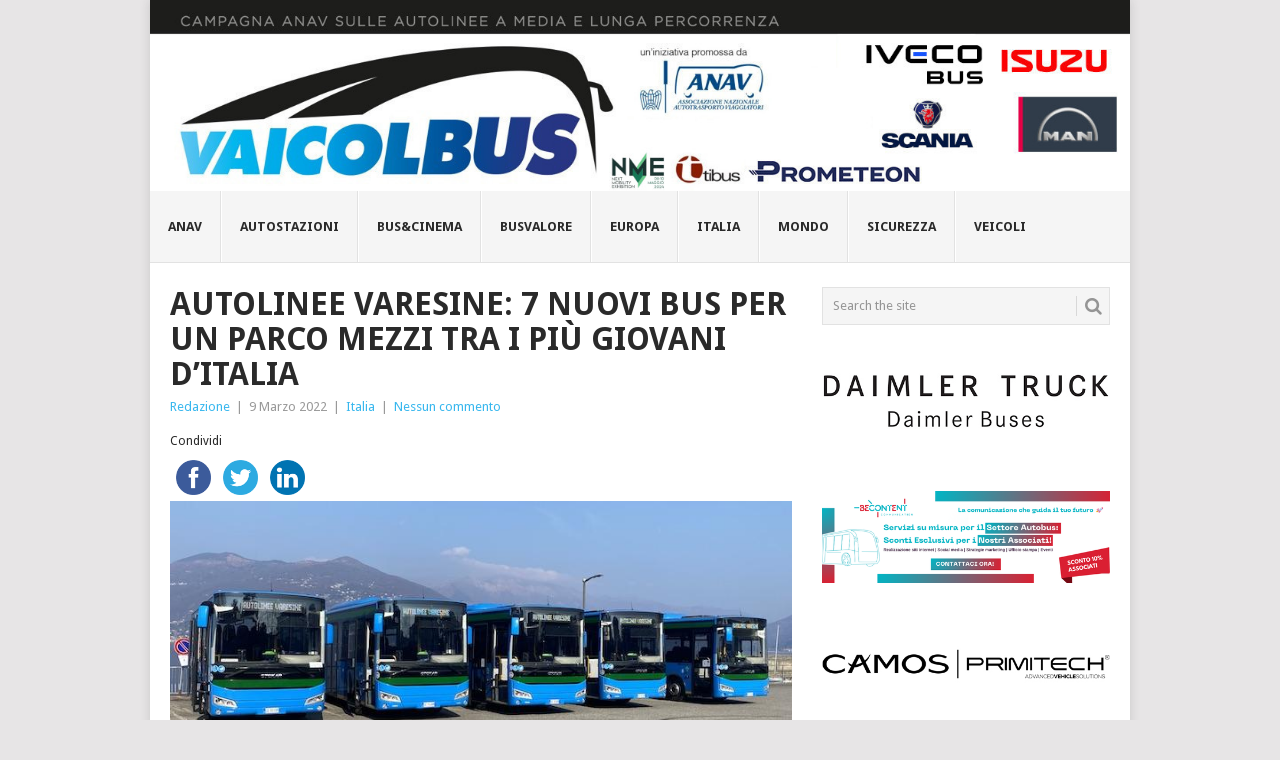

--- FILE ---
content_type: text/html; charset=UTF-8
request_url: https://vaicolbus.it/2022/03/09/autolinee-varesine-7-nuovi-bus-per-un-parco-mezzi-tra-i-piu-giovani-ditalia/
body_size: 18374
content:
<!DOCTYPE html>
<html lang="it-IT" prefix="og: http://ogp.me/ns# fb: http://ogp.me/ns/fb#">
<head>
<!-- Global site tag (gtag.js) - Google Analytics -->
<script async src="https://www.googletagmanager.com/gtag/js?id=UA-21531115-5"></script>
<script>
  window.dataLayer = window.dataLayer || [];
  function gtag(){dataLayer.push(arguments);}
  gtag('js', new Date());

  gtag('config', 'UA-21531115-5');
</script>

<meta charset="UTF-8">
<meta name="viewport" content="width=device-width, initial-scale=1">
<link rel="profile" href="http://gmpg.org/xfn/11">
<link rel="pingback" href="https://vaicolbus.it/xmlrpc.php">
<title>Autolinee Varesine: 7 nuovi bus per un parco mezzi tra i più giovani d’Italia &#8211; VaiColBus.it</title>
<meta name='robots' content='max-image-preview:large' />
	<style>img:is([sizes="auto" i], [sizes^="auto," i]) { contain-intrinsic-size: 3000px 1500px }</style>
	<link rel='dns-prefetch' href='//stats.wp.com' />
<link rel='dns-prefetch' href='//fonts.googleapis.com' />
<link rel="alternate" type="application/rss+xml" title="VaiColBus.it &raquo; Feed" href="https://vaicolbus.it/feed/" />
<link rel="alternate" type="application/rss+xml" title="VaiColBus.it &raquo; Feed dei commenti" href="https://vaicolbus.it/comments/feed/" />
<script type="text/javascript">
/* <![CDATA[ */
window._wpemojiSettings = {"baseUrl":"https:\/\/s.w.org\/images\/core\/emoji\/16.0.1\/72x72\/","ext":".png","svgUrl":"https:\/\/s.w.org\/images\/core\/emoji\/16.0.1\/svg\/","svgExt":".svg","source":{"concatemoji":"https:\/\/vaicolbus.it\/wp-includes\/js\/wp-emoji-release.min.js?ver=6.8.3"}};
/*! This file is auto-generated */
!function(s,n){var o,i,e;function c(e){try{var t={supportTests:e,timestamp:(new Date).valueOf()};sessionStorage.setItem(o,JSON.stringify(t))}catch(e){}}function p(e,t,n){e.clearRect(0,0,e.canvas.width,e.canvas.height),e.fillText(t,0,0);var t=new Uint32Array(e.getImageData(0,0,e.canvas.width,e.canvas.height).data),a=(e.clearRect(0,0,e.canvas.width,e.canvas.height),e.fillText(n,0,0),new Uint32Array(e.getImageData(0,0,e.canvas.width,e.canvas.height).data));return t.every(function(e,t){return e===a[t]})}function u(e,t){e.clearRect(0,0,e.canvas.width,e.canvas.height),e.fillText(t,0,0);for(var n=e.getImageData(16,16,1,1),a=0;a<n.data.length;a++)if(0!==n.data[a])return!1;return!0}function f(e,t,n,a){switch(t){case"flag":return n(e,"\ud83c\udff3\ufe0f\u200d\u26a7\ufe0f","\ud83c\udff3\ufe0f\u200b\u26a7\ufe0f")?!1:!n(e,"\ud83c\udde8\ud83c\uddf6","\ud83c\udde8\u200b\ud83c\uddf6")&&!n(e,"\ud83c\udff4\udb40\udc67\udb40\udc62\udb40\udc65\udb40\udc6e\udb40\udc67\udb40\udc7f","\ud83c\udff4\u200b\udb40\udc67\u200b\udb40\udc62\u200b\udb40\udc65\u200b\udb40\udc6e\u200b\udb40\udc67\u200b\udb40\udc7f");case"emoji":return!a(e,"\ud83e\udedf")}return!1}function g(e,t,n,a){var r="undefined"!=typeof WorkerGlobalScope&&self instanceof WorkerGlobalScope?new OffscreenCanvas(300,150):s.createElement("canvas"),o=r.getContext("2d",{willReadFrequently:!0}),i=(o.textBaseline="top",o.font="600 32px Arial",{});return e.forEach(function(e){i[e]=t(o,e,n,a)}),i}function t(e){var t=s.createElement("script");t.src=e,t.defer=!0,s.head.appendChild(t)}"undefined"!=typeof Promise&&(o="wpEmojiSettingsSupports",i=["flag","emoji"],n.supports={everything:!0,everythingExceptFlag:!0},e=new Promise(function(e){s.addEventListener("DOMContentLoaded",e,{once:!0})}),new Promise(function(t){var n=function(){try{var e=JSON.parse(sessionStorage.getItem(o));if("object"==typeof e&&"number"==typeof e.timestamp&&(new Date).valueOf()<e.timestamp+604800&&"object"==typeof e.supportTests)return e.supportTests}catch(e){}return null}();if(!n){if("undefined"!=typeof Worker&&"undefined"!=typeof OffscreenCanvas&&"undefined"!=typeof URL&&URL.createObjectURL&&"undefined"!=typeof Blob)try{var e="postMessage("+g.toString()+"("+[JSON.stringify(i),f.toString(),p.toString(),u.toString()].join(",")+"));",a=new Blob([e],{type:"text/javascript"}),r=new Worker(URL.createObjectURL(a),{name:"wpTestEmojiSupports"});return void(r.onmessage=function(e){c(n=e.data),r.terminate(),t(n)})}catch(e){}c(n=g(i,f,p,u))}t(n)}).then(function(e){for(var t in e)n.supports[t]=e[t],n.supports.everything=n.supports.everything&&n.supports[t],"flag"!==t&&(n.supports.everythingExceptFlag=n.supports.everythingExceptFlag&&n.supports[t]);n.supports.everythingExceptFlag=n.supports.everythingExceptFlag&&!n.supports.flag,n.DOMReady=!1,n.readyCallback=function(){n.DOMReady=!0}}).then(function(){return e}).then(function(){var e;n.supports.everything||(n.readyCallback(),(e=n.source||{}).concatemoji?t(e.concatemoji):e.wpemoji&&e.twemoji&&(t(e.twemoji),t(e.wpemoji)))}))}((window,document),window._wpemojiSettings);
/* ]]> */
</script>
<style id='wp-emoji-styles-inline-css' type='text/css'>

	img.wp-smiley, img.emoji {
		display: inline !important;
		border: none !important;
		box-shadow: none !important;
		height: 1em !important;
		width: 1em !important;
		margin: 0 0.07em !important;
		vertical-align: -0.1em !important;
		background: none !important;
		padding: 0 !important;
	}
</style>
<link rel='stylesheet' id='wp-block-library-css' href='https://vaicolbus.it/wp-includes/css/dist/block-library/style.min.css?ver=6.8.3' type='text/css' media='all' />
<style id='wp-block-library-inline-css' type='text/css'>
.has-text-align-justify{text-align:justify;}
</style>
<style id='wp-block-library-theme-inline-css' type='text/css'>
.wp-block-audio :where(figcaption){color:#555;font-size:13px;text-align:center}.is-dark-theme .wp-block-audio :where(figcaption){color:#ffffffa6}.wp-block-audio{margin:0 0 1em}.wp-block-code{border:1px solid #ccc;border-radius:4px;font-family:Menlo,Consolas,monaco,monospace;padding:.8em 1em}.wp-block-embed :where(figcaption){color:#555;font-size:13px;text-align:center}.is-dark-theme .wp-block-embed :where(figcaption){color:#ffffffa6}.wp-block-embed{margin:0 0 1em}.blocks-gallery-caption{color:#555;font-size:13px;text-align:center}.is-dark-theme .blocks-gallery-caption{color:#ffffffa6}:root :where(.wp-block-image figcaption){color:#555;font-size:13px;text-align:center}.is-dark-theme :root :where(.wp-block-image figcaption){color:#ffffffa6}.wp-block-image{margin:0 0 1em}.wp-block-pullquote{border-bottom:4px solid;border-top:4px solid;color:currentColor;margin-bottom:1.75em}.wp-block-pullquote cite,.wp-block-pullquote footer,.wp-block-pullquote__citation{color:currentColor;font-size:.8125em;font-style:normal;text-transform:uppercase}.wp-block-quote{border-left:.25em solid;margin:0 0 1.75em;padding-left:1em}.wp-block-quote cite,.wp-block-quote footer{color:currentColor;font-size:.8125em;font-style:normal;position:relative}.wp-block-quote:where(.has-text-align-right){border-left:none;border-right:.25em solid;padding-left:0;padding-right:1em}.wp-block-quote:where(.has-text-align-center){border:none;padding-left:0}.wp-block-quote.is-large,.wp-block-quote.is-style-large,.wp-block-quote:where(.is-style-plain){border:none}.wp-block-search .wp-block-search__label{font-weight:700}.wp-block-search__button{border:1px solid #ccc;padding:.375em .625em}:where(.wp-block-group.has-background){padding:1.25em 2.375em}.wp-block-separator.has-css-opacity{opacity:.4}.wp-block-separator{border:none;border-bottom:2px solid;margin-left:auto;margin-right:auto}.wp-block-separator.has-alpha-channel-opacity{opacity:1}.wp-block-separator:not(.is-style-wide):not(.is-style-dots){width:100px}.wp-block-separator.has-background:not(.is-style-dots){border-bottom:none;height:1px}.wp-block-separator.has-background:not(.is-style-wide):not(.is-style-dots){height:2px}.wp-block-table{margin:0 0 1em}.wp-block-table td,.wp-block-table th{word-break:normal}.wp-block-table :where(figcaption){color:#555;font-size:13px;text-align:center}.is-dark-theme .wp-block-table :where(figcaption){color:#ffffffa6}.wp-block-video :where(figcaption){color:#555;font-size:13px;text-align:center}.is-dark-theme .wp-block-video :where(figcaption){color:#ffffffa6}.wp-block-video{margin:0 0 1em}:root :where(.wp-block-template-part.has-background){margin-bottom:0;margin-top:0;padding:1.25em 2.375em}
</style>
<style id='classic-theme-styles-inline-css' type='text/css'>
/*! This file is auto-generated */
.wp-block-button__link{color:#fff;background-color:#32373c;border-radius:9999px;box-shadow:none;text-decoration:none;padding:calc(.667em + 2px) calc(1.333em + 2px);font-size:1.125em}.wp-block-file__button{background:#32373c;color:#fff;text-decoration:none}
</style>
<link rel='stylesheet' id='jetpack-videopress-video-block-view-css' href='https://vaicolbus.it/wp-content/plugins/jetpack/jetpack_vendor/automattic/jetpack-videopress/build/block-editor/blocks/video/view.css?minify=false&#038;ver=317afd605f368082816f' type='text/css' media='all' />
<link rel='stylesheet' id='mediaelement-css' href='https://vaicolbus.it/wp-includes/js/mediaelement/mediaelementplayer-legacy.min.css?ver=4.2.17' type='text/css' media='all' />
<link rel='stylesheet' id='wp-mediaelement-css' href='https://vaicolbus.it/wp-includes/js/mediaelement/wp-mediaelement.min.css?ver=6.8.3' type='text/css' media='all' />
<style id='global-styles-inline-css' type='text/css'>
:root{--wp--preset--aspect-ratio--square: 1;--wp--preset--aspect-ratio--4-3: 4/3;--wp--preset--aspect-ratio--3-4: 3/4;--wp--preset--aspect-ratio--3-2: 3/2;--wp--preset--aspect-ratio--2-3: 2/3;--wp--preset--aspect-ratio--16-9: 16/9;--wp--preset--aspect-ratio--9-16: 9/16;--wp--preset--color--black: #000000;--wp--preset--color--cyan-bluish-gray: #abb8c3;--wp--preset--color--white: #ffffff;--wp--preset--color--pale-pink: #f78da7;--wp--preset--color--vivid-red: #cf2e2e;--wp--preset--color--luminous-vivid-orange: #ff6900;--wp--preset--color--luminous-vivid-amber: #fcb900;--wp--preset--color--light-green-cyan: #7bdcb5;--wp--preset--color--vivid-green-cyan: #00d084;--wp--preset--color--pale-cyan-blue: #8ed1fc;--wp--preset--color--vivid-cyan-blue: #0693e3;--wp--preset--color--vivid-purple: #9b51e0;--wp--preset--gradient--vivid-cyan-blue-to-vivid-purple: linear-gradient(135deg,rgba(6,147,227,1) 0%,rgb(155,81,224) 100%);--wp--preset--gradient--light-green-cyan-to-vivid-green-cyan: linear-gradient(135deg,rgb(122,220,180) 0%,rgb(0,208,130) 100%);--wp--preset--gradient--luminous-vivid-amber-to-luminous-vivid-orange: linear-gradient(135deg,rgba(252,185,0,1) 0%,rgba(255,105,0,1) 100%);--wp--preset--gradient--luminous-vivid-orange-to-vivid-red: linear-gradient(135deg,rgba(255,105,0,1) 0%,rgb(207,46,46) 100%);--wp--preset--gradient--very-light-gray-to-cyan-bluish-gray: linear-gradient(135deg,rgb(238,238,238) 0%,rgb(169,184,195) 100%);--wp--preset--gradient--cool-to-warm-spectrum: linear-gradient(135deg,rgb(74,234,220) 0%,rgb(151,120,209) 20%,rgb(207,42,186) 40%,rgb(238,44,130) 60%,rgb(251,105,98) 80%,rgb(254,248,76) 100%);--wp--preset--gradient--blush-light-purple: linear-gradient(135deg,rgb(255,206,236) 0%,rgb(152,150,240) 100%);--wp--preset--gradient--blush-bordeaux: linear-gradient(135deg,rgb(254,205,165) 0%,rgb(254,45,45) 50%,rgb(107,0,62) 100%);--wp--preset--gradient--luminous-dusk: linear-gradient(135deg,rgb(255,203,112) 0%,rgb(199,81,192) 50%,rgb(65,88,208) 100%);--wp--preset--gradient--pale-ocean: linear-gradient(135deg,rgb(255,245,203) 0%,rgb(182,227,212) 50%,rgb(51,167,181) 100%);--wp--preset--gradient--electric-grass: linear-gradient(135deg,rgb(202,248,128) 0%,rgb(113,206,126) 100%);--wp--preset--gradient--midnight: linear-gradient(135deg,rgb(2,3,129) 0%,rgb(40,116,252) 100%);--wp--preset--font-size--small: 13px;--wp--preset--font-size--medium: 20px;--wp--preset--font-size--large: 36px;--wp--preset--font-size--x-large: 42px;--wp--preset--spacing--20: 0.44rem;--wp--preset--spacing--30: 0.67rem;--wp--preset--spacing--40: 1rem;--wp--preset--spacing--50: 1.5rem;--wp--preset--spacing--60: 2.25rem;--wp--preset--spacing--70: 3.38rem;--wp--preset--spacing--80: 5.06rem;--wp--preset--shadow--natural: 6px 6px 9px rgba(0, 0, 0, 0.2);--wp--preset--shadow--deep: 12px 12px 50px rgba(0, 0, 0, 0.4);--wp--preset--shadow--sharp: 6px 6px 0px rgba(0, 0, 0, 0.2);--wp--preset--shadow--outlined: 6px 6px 0px -3px rgba(255, 255, 255, 1), 6px 6px rgba(0, 0, 0, 1);--wp--preset--shadow--crisp: 6px 6px 0px rgba(0, 0, 0, 1);}:where(.is-layout-flex){gap: 0.5em;}:where(.is-layout-grid){gap: 0.5em;}body .is-layout-flex{display: flex;}.is-layout-flex{flex-wrap: wrap;align-items: center;}.is-layout-flex > :is(*, div){margin: 0;}body .is-layout-grid{display: grid;}.is-layout-grid > :is(*, div){margin: 0;}:where(.wp-block-columns.is-layout-flex){gap: 2em;}:where(.wp-block-columns.is-layout-grid){gap: 2em;}:where(.wp-block-post-template.is-layout-flex){gap: 1.25em;}:where(.wp-block-post-template.is-layout-grid){gap: 1.25em;}.has-black-color{color: var(--wp--preset--color--black) !important;}.has-cyan-bluish-gray-color{color: var(--wp--preset--color--cyan-bluish-gray) !important;}.has-white-color{color: var(--wp--preset--color--white) !important;}.has-pale-pink-color{color: var(--wp--preset--color--pale-pink) !important;}.has-vivid-red-color{color: var(--wp--preset--color--vivid-red) !important;}.has-luminous-vivid-orange-color{color: var(--wp--preset--color--luminous-vivid-orange) !important;}.has-luminous-vivid-amber-color{color: var(--wp--preset--color--luminous-vivid-amber) !important;}.has-light-green-cyan-color{color: var(--wp--preset--color--light-green-cyan) !important;}.has-vivid-green-cyan-color{color: var(--wp--preset--color--vivid-green-cyan) !important;}.has-pale-cyan-blue-color{color: var(--wp--preset--color--pale-cyan-blue) !important;}.has-vivid-cyan-blue-color{color: var(--wp--preset--color--vivid-cyan-blue) !important;}.has-vivid-purple-color{color: var(--wp--preset--color--vivid-purple) !important;}.has-black-background-color{background-color: var(--wp--preset--color--black) !important;}.has-cyan-bluish-gray-background-color{background-color: var(--wp--preset--color--cyan-bluish-gray) !important;}.has-white-background-color{background-color: var(--wp--preset--color--white) !important;}.has-pale-pink-background-color{background-color: var(--wp--preset--color--pale-pink) !important;}.has-vivid-red-background-color{background-color: var(--wp--preset--color--vivid-red) !important;}.has-luminous-vivid-orange-background-color{background-color: var(--wp--preset--color--luminous-vivid-orange) !important;}.has-luminous-vivid-amber-background-color{background-color: var(--wp--preset--color--luminous-vivid-amber) !important;}.has-light-green-cyan-background-color{background-color: var(--wp--preset--color--light-green-cyan) !important;}.has-vivid-green-cyan-background-color{background-color: var(--wp--preset--color--vivid-green-cyan) !important;}.has-pale-cyan-blue-background-color{background-color: var(--wp--preset--color--pale-cyan-blue) !important;}.has-vivid-cyan-blue-background-color{background-color: var(--wp--preset--color--vivid-cyan-blue) !important;}.has-vivid-purple-background-color{background-color: var(--wp--preset--color--vivid-purple) !important;}.has-black-border-color{border-color: var(--wp--preset--color--black) !important;}.has-cyan-bluish-gray-border-color{border-color: var(--wp--preset--color--cyan-bluish-gray) !important;}.has-white-border-color{border-color: var(--wp--preset--color--white) !important;}.has-pale-pink-border-color{border-color: var(--wp--preset--color--pale-pink) !important;}.has-vivid-red-border-color{border-color: var(--wp--preset--color--vivid-red) !important;}.has-luminous-vivid-orange-border-color{border-color: var(--wp--preset--color--luminous-vivid-orange) !important;}.has-luminous-vivid-amber-border-color{border-color: var(--wp--preset--color--luminous-vivid-amber) !important;}.has-light-green-cyan-border-color{border-color: var(--wp--preset--color--light-green-cyan) !important;}.has-vivid-green-cyan-border-color{border-color: var(--wp--preset--color--vivid-green-cyan) !important;}.has-pale-cyan-blue-border-color{border-color: var(--wp--preset--color--pale-cyan-blue) !important;}.has-vivid-cyan-blue-border-color{border-color: var(--wp--preset--color--vivid-cyan-blue) !important;}.has-vivid-purple-border-color{border-color: var(--wp--preset--color--vivid-purple) !important;}.has-vivid-cyan-blue-to-vivid-purple-gradient-background{background: var(--wp--preset--gradient--vivid-cyan-blue-to-vivid-purple) !important;}.has-light-green-cyan-to-vivid-green-cyan-gradient-background{background: var(--wp--preset--gradient--light-green-cyan-to-vivid-green-cyan) !important;}.has-luminous-vivid-amber-to-luminous-vivid-orange-gradient-background{background: var(--wp--preset--gradient--luminous-vivid-amber-to-luminous-vivid-orange) !important;}.has-luminous-vivid-orange-to-vivid-red-gradient-background{background: var(--wp--preset--gradient--luminous-vivid-orange-to-vivid-red) !important;}.has-very-light-gray-to-cyan-bluish-gray-gradient-background{background: var(--wp--preset--gradient--very-light-gray-to-cyan-bluish-gray) !important;}.has-cool-to-warm-spectrum-gradient-background{background: var(--wp--preset--gradient--cool-to-warm-spectrum) !important;}.has-blush-light-purple-gradient-background{background: var(--wp--preset--gradient--blush-light-purple) !important;}.has-blush-bordeaux-gradient-background{background: var(--wp--preset--gradient--blush-bordeaux) !important;}.has-luminous-dusk-gradient-background{background: var(--wp--preset--gradient--luminous-dusk) !important;}.has-pale-ocean-gradient-background{background: var(--wp--preset--gradient--pale-ocean) !important;}.has-electric-grass-gradient-background{background: var(--wp--preset--gradient--electric-grass) !important;}.has-midnight-gradient-background{background: var(--wp--preset--gradient--midnight) !important;}.has-small-font-size{font-size: var(--wp--preset--font-size--small) !important;}.has-medium-font-size{font-size: var(--wp--preset--font-size--medium) !important;}.has-large-font-size{font-size: var(--wp--preset--font-size--large) !important;}.has-x-large-font-size{font-size: var(--wp--preset--font-size--x-large) !important;}
:where(.wp-block-post-template.is-layout-flex){gap: 1.25em;}:where(.wp-block-post-template.is-layout-grid){gap: 1.25em;}
:where(.wp-block-columns.is-layout-flex){gap: 2em;}:where(.wp-block-columns.is-layout-grid){gap: 2em;}
:root :where(.wp-block-pullquote){font-size: 1.5em;line-height: 1.6;}
</style>
<link rel='stylesheet' id='point-style-css' href='https://vaicolbus.it/wp-content/themes/point/style.css?ver=6.8.3' type='text/css' media='all' />
<style id='point-style-inline-css' type='text/css'>

		a:hover, .menu .current-menu-item > a, .menu .current-menu-item, .current-menu-ancestor > a.sf-with-ul, .current-menu-ancestor, footer .textwidget a, .single_post a:not(.wp-block-button__link), #commentform a, .copyrights a:hover, a, footer .widget li a:hover, .menu > li:hover > a, .single_post .post-info a, .post-info a, .readMore a, .reply a, .fn a, .carousel a:hover, .single_post .related-posts a:hover, .sidebar.c-4-12 .textwidget a, footer .textwidget a, .sidebar.c-4-12 a:hover, .title a:hover, .trending-articles li a:hover { color: #38B7EE; }
		.review-result, .review-total-only { color: #38B7EE!important; }
		.nav-previous a, .nav-next a, .sub-menu, #commentform input#submit, .tagcloud a, #tabber ul.tabs li a.selected, .featured-cat, .mts-subscribe input[type='submit'], .pagination a, .widget .wpt_widget_content #tags-tab-content ul li a, .latestPost-review-wrapper, .pagination .dots, .primary-navigation #wpmm-megamenu .wpmm-posts .wpmm-pagination a, #wpmm-megamenu .review-total-only, body .latestPost-review-wrapper, .review-type-circle.wp-review-show-total { background: #38B7EE; color: #fff; } .header-button { background: #38B7EE; } #logo a { color: ##555; }
		
		/* CSS Document */ .f-excerpt, .postauthor-container{ display: none; } .primary-navigation{ margin-top: 0px; float: left !important; } .wp-post-image{ margin: 0px 10px 20px 0; } .featuredBox .wp-post-image{ margin: 0px; } .post-single-content{ line-height: 26px } .primary-navigation a{ font-size: 13px; padding:27px 18px 27px 18px !important; min-height: Auto; } #navigation > ul li:first-child a { border-left: 0px solid #E2E2E2; } .trending-articles{ display: none; } .image-logo{ margin: 0px 0 !important; } div.site-branding{ padding-left: 0px; } h1#logo{ margin: 0px important!; } #logo img{ width: 100%; } .wpvl_auto_thumb_box, .video_lightbox_auto_anchor_image{ width: 300px; height: 200px; } .wpvl_auto_thumb_play { left: 125px; top: 75px; } /* puinti di sospensione nell'anteprima */ .excerpt .post-content:after{ content: '...' }
</style>
<link rel='stylesheet' id='theme-slug-fonts-css' href='//fonts.googleapis.com/css?family=Droid+Sans%3A400%2C700&#038;subset=latin-ext' type='text/css' media='all' />
<link rel='stylesheet' id='azc-tc-css' href='https://vaicolbus.it/wp-content/plugins/azurecurve-tag-cloud/style.css?ver=1.0.0' type='text/css' media='all' />
<link rel='stylesheet' id='jetpack_css-css' href='https://vaicolbus.it/wp-content/plugins/jetpack/css/jetpack.css?ver=12.1' type='text/css' media='all' />
<script type="text/javascript" src="https://vaicolbus.it/wp-includes/js/jquery/jquery.min.js?ver=3.7.1" id="jquery-core-js"></script>
<script type="text/javascript" src="https://vaicolbus.it/wp-includes/js/jquery/jquery-migrate.min.js?ver=3.4.1" id="jquery-migrate-js"></script>
<script type="text/javascript" src="https://vaicolbus.it/wp-content/themes/point/js/customscripts.js?ver=6.8.3" id="point-customscripts-js"></script>
<link rel="https://api.w.org/" href="https://vaicolbus.it/wp-json/" /><link rel="alternate" title="JSON" type="application/json" href="https://vaicolbus.it/wp-json/wp/v2/posts/15219" /><link rel="EditURI" type="application/rsd+xml" title="RSD" href="https://vaicolbus.it/xmlrpc.php?rsd" />
<meta name="generator" content="WordPress 6.8.3" />
<link rel="canonical" href="https://vaicolbus.it/2022/03/09/autolinee-varesine-7-nuovi-bus-per-un-parco-mezzi-tra-i-piu-giovani-ditalia/" />
<link rel='shortlink' href='https://vaicolbus.it/?p=15219' />
<link rel="alternate" title="oEmbed (JSON)" type="application/json+oembed" href="https://vaicolbus.it/wp-json/oembed/1.0/embed?url=https%3A%2F%2Fvaicolbus.it%2F2022%2F03%2F09%2Fautolinee-varesine-7-nuovi-bus-per-un-parco-mezzi-tra-i-piu-giovani-ditalia%2F" />
<link rel="alternate" title="oEmbed (XML)" type="text/xml+oembed" href="https://vaicolbus.it/wp-json/oembed/1.0/embed?url=https%3A%2F%2Fvaicolbus.it%2F2022%2F03%2F09%2Fautolinee-varesine-7-nuovi-bus-per-un-parco-mezzi-tra-i-piu-giovani-ditalia%2F&#038;format=xml" />

<!-- Google tag (gtag.js) -->
<script async src="https://www.googletagmanager.com/gtag/js?id=G-7N1R8B3VSH"></script>
<script>
  window.dataLayer = window.dataLayer || [];
  function gtag(){dataLayer.push(arguments);}
  gtag('js', new Date());

  gtag('config', 'G-7N1R8B3VSH');
</script>
	<style>img#wpstats{display:none}</style>
		<!-- Analytics by WP Statistics - https://wp-statistics.com -->
<script src='https://acconsento.click/script.js' id='acconsento-script' data-key='GQDXpzLW3DJhkU1OOvNxHRkDJ5C1axlefpEduc8F'></script>
		<style type="text/css">
							.site-title a,
				.site-description {
					color: #2a2a2a;
				}
						</style>
		
<!-- START - Open Graph and Twitter Card Tags 3.3.3 -->
 <!-- Facebook Open Graph -->
  <meta property="og:locale" content="it_IT"/>
  <meta property="og:site_name" content="VaiColBus.it"/>
  <meta property="og:title" content="Autolinee Varesine: 7 nuovi bus per un parco mezzi tra i più giovani d’Italia"/>
  <meta property="og:url" content="https://vaicolbus.it/2022/03/09/autolinee-varesine-7-nuovi-bus-per-un-parco-mezzi-tra-i-piu-giovani-ditalia/"/>
  <meta property="og:type" content="article"/>
  <meta property="og:description" content="Sono stati “battezzati” ieri mattina, presso il Porto Lido di Luino, i sette nuovi autobus di Autolinee Varesine. I mezzi, già in servizio da qualche giorno, verranno utilizzati sulle linee extraurbane del Luinese rinnovando totalmente la flotta del territorio.

I sette nuovi mezzi ne sostituiscon"/>
  <meta property="og:image" content="https://vaicolbus.it/wp-content/uploads/2022/03/autolinee-varesine-7-nuovi-bus.jpg"/>
  <meta property="og:image:url" content="https://vaicolbus.it/wp-content/uploads/2022/03/autolinee-varesine-7-nuovi-bus.jpg"/>
  <meta property="og:image:secure_url" content="https://vaicolbus.it/wp-content/uploads/2022/03/autolinee-varesine-7-nuovi-bus.jpg"/>
  <meta property="article:published_time" content="2022-03-09T08:42:41+01:00"/>
  <meta property="article:modified_time" content="2022-03-09T08:42:41+01:00" />
  <meta property="og:updated_time" content="2022-03-09T08:42:41+01:00" />
  <meta property="article:section" content="Italia"/>
 <!-- Google+ / Schema.org -->
  <meta itemprop="name" content="Autolinee Varesine: 7 nuovi bus per un parco mezzi tra i più giovani d’Italia"/>
  <meta itemprop="headline" content="Autolinee Varesine: 7 nuovi bus per un parco mezzi tra i più giovani d’Italia"/>
  <meta itemprop="description" content="Sono stati “battezzati” ieri mattina, presso il Porto Lido di Luino, i sette nuovi autobus di Autolinee Varesine. I mezzi, già in servizio da qualche giorno, verranno utilizzati sulle linee extraurbane del Luinese rinnovando totalmente la flotta del territorio.

I sette nuovi mezzi ne sostituiscon"/>
  <meta itemprop="image" content="https://vaicolbus.it/wp-content/uploads/2022/03/autolinee-varesine-7-nuovi-bus.jpg"/>
  <meta itemprop="datePublished" content="2022-03-09"/>
  <meta itemprop="dateModified" content="2022-03-09T08:42:41+01:00" />
  <meta itemprop="author" content="Redazione"/>
  <!--<meta itemprop="publisher" content="VaiColBus.it"/>--> <!-- To solve: The attribute publisher.itemtype has an invalid value -->
 <!-- Twitter Cards -->
  <meta name="twitter:title" content="Autolinee Varesine: 7 nuovi bus per un parco mezzi tra i più giovani d’Italia"/>
  <meta name="twitter:url" content="https://vaicolbus.it/2022/03/09/autolinee-varesine-7-nuovi-bus-per-un-parco-mezzi-tra-i-piu-giovani-ditalia/"/>
  <meta name="twitter:description" content="Sono stati “battezzati” ieri mattina, presso il Porto Lido di Luino, i sette nuovi autobus di Autolinee Varesine. I mezzi, già in servizio da qualche giorno, verranno utilizzati sulle linee extraurbane del Luinese rinnovando totalmente la flotta del territorio.

I sette nuovi mezzi ne sostituiscon"/>
  <meta name="twitter:image" content="https://vaicolbus.it/wp-content/uploads/2022/03/autolinee-varesine-7-nuovi-bus.jpg"/>
  <meta name="twitter:card" content="summary_large_image"/>
 <!-- SEO -->
 <!-- Misc. tags -->
 <!-- is_singular -->
<!-- END - Open Graph and Twitter Card Tags 3.3.3 -->
	
</head>

<body id="blog" class="wp-singular post-template-default single single-post postid-15219 single-format-standard wp-embed-responsive wp-theme-point boxed cslayout">

<div class="main-container clear">

				<div class="trending-articles">
				<ul>
					<li class="firstlink">Now Trending:</li>
													<li class="trendingPost">
									<a href="https://vaicolbus.it/2026/01/12/baschetti-autoservizi-oltre-un-secolo-di-esperienza-nel-trasporto-persone/" title="BASCHETTI AUTOSERVIZI: OLTRE UN SECOLO DI ESPERIENZA NEL TRASPORTO PERSONE" rel="bookmark">BASCHETTI AUTOSERVIZI: O...</a>
								</li>
																<li class="trendingPost">
									<a href="https://vaicolbus.it/2026/01/12/nuova-eccellenza-nella-flotta-di-autoservizi-cattaneo/" title="NUOVA ECCELLENZA NELLA FLOTTA DI AUTOSERVIZI CATTANEO" rel="bookmark">NUOVA ECCELLENZA NELLA F...</a>
								</li>
																<li class="trendingPost">
									<a href="https://vaicolbus.it/2026/01/12/bus-company-ottiene-la-certificazione-per-la-parita-di-genere/" title="BUS COMPANY OTTIENE LA CERTIFICAZIONE PER LA PARITA&#8217; DI GENERE" rel="bookmark">BUS COMPANY OTTIENE LA C...</a>
								</li>
																<li class="trendingPost">
									<a href="https://vaicolbus.it/2026/01/12/formazione-anav-intelligenza-artificiale-per-lamministrazione-e-la-contabilita-aziendale/" title="Formazione ANAV: Intelligenza Artificiale per l’amministrazione e la contabilità aziendale" rel="bookmark">Formazione ANAV: Intelli...</a>
								</li>
												</ul>
			</div>
					<header id="masthead" class="site-header" role="banner">
			<div class="site-branding">
															<h2 id="logo" class="image-logo" itemprop="headline">
							<a href="https://vaicolbus.it"><img src="https://vaicolbus.it/wp-content/uploads/2024/07/240701-vaicolbus.jpg" alt="VaiColBus.it"></a>
						</h2><!-- END #logo -->
									
				<a href="#" id="pull" class="toggle-mobile-menu">Menu</a>
				<div class="primary-navigation">
					<nav id="navigation" class="mobile-menu-wrapper" role="navigation">
						<ul id="menu-top" class="menu clearfix"><li id="menu-item-15372" class="menu-item menu-item-type-taxonomy menu-item-object-category"><a href="https://vaicolbus.it/category/anav/">Anav<br /><span class="sub"></span></a></li>
<li id="menu-item-15375" class="menu-item menu-item-type-taxonomy menu-item-object-category"><a href="https://vaicolbus.it/category/estero/">Autostazioni<br /><span class="sub"></span></a></li>
<li id="menu-item-15377" class="menu-item menu-item-type-taxonomy menu-item-object-category"><a href="https://vaicolbus.it/category/buscinema/">Bus&amp;Cinema<br /><span class="sub"></span></a></li>
<li id="menu-item-15373" class="menu-item menu-item-type-taxonomy menu-item-object-category"><a href="https://vaicolbus.it/category/busvalore/">Busvalore<br /><span class="sub"></span></a></li>
<li id="menu-item-15374" class="menu-item menu-item-type-taxonomy menu-item-object-category"><a href="https://vaicolbus.it/category/europa/">Europa<br /><span class="sub"></span></a></li>
<li id="menu-item-15371" class="menu-item menu-item-type-taxonomy menu-item-object-category current-post-ancestor current-menu-parent current-post-parent"><a href="https://vaicolbus.it/category/italia/">Italia<br /><span class="sub"></span></a></li>
<li id="menu-item-15376" class="menu-item menu-item-type-taxonomy menu-item-object-category"><a href="https://vaicolbus.it/category/mondo/">Mondo<br /><span class="sub"></span></a></li>
<li id="menu-item-15379" class="menu-item menu-item-type-taxonomy menu-item-object-category"><a href="https://vaicolbus.it/category/sicurezza/">Sicurezza<br /><span class="sub"></span></a></li>
<li id="menu-item-15378" class="menu-item menu-item-type-taxonomy menu-item-object-category"><a href="https://vaicolbus.it/category/veicoli/">Veicoli<br /><span class="sub"></span></a></li>
</ul>					</nav><!-- #navigation -->
				</div><!-- .primary-navigation -->
			</div><!-- .site-branding -->
		</header><!-- #masthead -->

		<div id="page" class="single clear">
	<div class="content">
		<!-- Start Article -->
		<article class="article">
							<div id="post-15219" class="post post-15219 type-post status-publish format-standard has-post-thumbnail hentry category-italia tag-autolinee-varesine tag-bus-euro-6-varesine tag-otokar-vectio tag-rinnovo-parco-autolinee-varesine">
					<div class="single_post">
													<header>
																	<h1 class="title single-title">Autolinee Varesine: 7 nuovi bus per un parco mezzi tra i più giovani d’Italia</h1>
																									<div class="post-info"><span class="theauthor"><a href="https://vaicolbus.it/author/redazione/" title="Articoli scritti da Redazione" rel="author">Redazione</a></span> | <span class="thetime">9 Marzo 2022</span> | <span class="thecategory"><a href="https://vaicolbus.it/category/italia/" rel="category tag">Italia</a></span> | <span class="thecomment"><a href="https://vaicolbus.it/2022/03/09/autolinee-varesine-7-nuovi-bus-per-un-parco-mezzi-tra-i-piu-giovani-ditalia/#respond">Nessun commento</a></span></div>
															</header>
												<!-- Start Content -->
						<div class="post-single-content box mark-links">
							<!-- Simple Share Buttons Adder (8.5.0) simplesharebuttons.com --><div class="ssba-classic-2 ssba ssbp-wrap aligncenter ssbp--theme-1"><div style="text-align:left"><span class="ssba-share-text">Condividi</span><br/><a data-site="facebook" class="ssba_facebook_share ssba_share_link" href="https://www.facebook.com/sharer.php?t=Autolinee Varesine: 7 nuovi bus per un parco mezzi tra i più giovani d’Italia&u=https://vaicolbus.it/2022/03/09/autolinee-varesine-7-nuovi-bus-per-un-parco-mezzi-tra-i-piu-giovani-ditalia/"  style="color:; background-color: ; height: 48px; width: 48px; " ><img decoding="async" src="https://vaicolbus.it/wp-content/plugins/simple-share-buttons-adder/buttons/somacro/facebook.png" style="width: 35px;" title="facebook" class="ssba ssba-img" alt="Share on facebook" /><div title="Facebook" class="ssbp-text">Facebook</div></a><a data-site="twitter" class="ssba_twitter_share ssba_share_link" href="https://twitter.com/intent/tweet?text=Autolinee Varesine: 7 nuovi bus per un parco mezzi tra i più giovani d’Italia&url=https://vaicolbus.it/2022/03/09/autolinee-varesine-7-nuovi-bus-per-un-parco-mezzi-tra-i-piu-giovani-ditalia/&via="  style="color:; background-color: ; height: 48px; width: 48px; " ><img decoding="async" src="https://vaicolbus.it/wp-content/plugins/simple-share-buttons-adder/buttons/somacro/twitter.png" style="width: 35px;" title="twitter" class="ssba ssba-img" alt="Share on twitter" /><div title="Twitter" class="ssbp-text">Twitter</div></a><a data-site="linkedin" class="ssba_linkedin_share ssba_share_link" href="https://www.linkedin.com/shareArticle?title=Autolinee Varesine: 7 nuovi bus per un parco mezzi tra i più giovani d’Italia&url=https://vaicolbus.it/2022/03/09/autolinee-varesine-7-nuovi-bus-per-un-parco-mezzi-tra-i-piu-giovani-ditalia/"  style="color:; background-color: ; height: 48px; width: 48px; " ><img decoding="async" src="https://vaicolbus.it/wp-content/plugins/simple-share-buttons-adder/buttons/somacro/linkedin.png" style="width: 35px;" title="linkedin" class="ssba ssba-img" alt="Share on linkedin" /><div title="Linkedin" class="ssbp-text">Linkedin</div></a></div></div><img fetchpriority="high" decoding="async" width="640" height="334" src="https://vaicolbus.it/wp-content/uploads/2022/03/autolinee-varesine-7-nuovi-bus.jpg" class="attachment-large size-large wp-post-image" alt="" srcset="https://vaicolbus.it/wp-content/uploads/2022/03/autolinee-varesine-7-nuovi-bus.jpg 700w, https://vaicolbus.it/wp-content/uploads/2022/03/autolinee-varesine-7-nuovi-bus-300x156.jpg 300w" sizes="(max-width: 640px) 100vw, 640px" /><p>Sono stati “battezzati” ieri mattina, presso il Porto Lido di Luino, i sette nuovi autobus di Autolinee Varesine. I mezzi, già in servizio da qualche giorno, verranno utilizzati sulle linee extraurbane del Luinese rinnovando totalmente la flotta del territorio.</p>
<p>I sette nuovi mezzi ne sostituiscono altrettanti, alienati definitivamente dalla flotta aziendale: sette BMC, buona parte dei quali proveniente dalla Baldioli, la storica società che ha gestito le linee del territorio per circa un secolo prima di essere incorporata in Autolinee Varesine, e ormai prossimi a raggiungere i 15 anni di servizio.</p>
<p>Con questo ulteriore rinnovo, il parco mezzi di Autolinee Varesine risulta essere tra i più giovani d’Italia nonché poco impattante dal punto di vista ambientale: la motorizzazione di tipo Euro 6 dei bus riduce drasticamente le emissioni in atmosfera rispetto ai mezzi precedenti, di tipo Euro 4.</p>
<p>«<em>Da oggi il trasporto pubblico locale del luinese ha un volto completamente nuovo e l’Agenzia è orgogliosa di aver contribuito a rinnovare il parco mezzi che servirà il territorio. Un investimento di € 790.730,96 coperto in parte dai fondi del Ministero della Transizione Ecologica e in parte dal Ministero delle Infrastrutture e dei Trasporti di cui, in questa occasione, hanno beneficiato aree montane lontane dalle principali città ma che meritano, al pari, di essere valorizzate e preservate grazie a un trasporto moderno ed ecologico</em>» sottolinea Ambrogio Mazzucchelli, Vicepresidente dell’Agenzia per il Trasporto Pubblico Locale del Bacino di Como, Lecco e Varese.</p>
<p>Gli autobus sono di tipo Otokar Vectio, un modello turco estremamente diffuso in tante città italiane anche grazie alla Mauri Bus System, storica realtà brianzola che ne cura importazione ed allestimento nel nostro Paese. Lunghi 8 metri e dotati di contapasseggeri, i nuovi veicoli si prestano bene alle tortuose strade delle valli. Data la tortuosità del percorso, fondamentale è il comfort a bordo sia per i passeggeri sia per il conducente, assicurato dalle comode sedute. I bus sono inoltre dotati di pianale ribassato per permettere agli utenti con difficoltà motorie di salire e scendere agevolmente. Un sistema di videosorveglianza interna e una telecamera posta presso la porta posteriore, infine, garantiranno la sicurezza dei passeggeri.</p>
<p>Le linee su cui saranno impiegati i nuovi Otokar sono la N01 Luino-Dumenza-Agra, la N02 Luino-Maccagno-Biegno Veddasca/Zenna, la N03 Luino- Nasca, la N12 Luino-Bosco Valtravaglia/Brissago-Malpensata e la N28 (servizio urbano di Luino).</p>
<div class="widget_text awac-wrapper"><div class="widget_text awac widget custom_html-2"><div class="textwidget custom-html-widget"><hr>
Seguici su <a href="https://www.anav.it" style="color: #38B7EE">Anav.it</a> e <a href="https://www.vaicolbus.it" style="color: #38B7EE" target="_blank">VaiColBus.it</a><br />
Scarica la nostra app per <a href="https://play.google.com/store/apps/details?id=com.anav&hl=it" target="_blank" style="color: #38B7EE">Android</a> o <a href="https://apps.apple.com/it/app/anav-app-ufficiale/id1234540645" target="_blank" style="color: #38B7EE">Ios</a></div></div></div>								<!-- Start Tags -->
								<div class="tags"><span class="tagtext">Tags:</span><a href="https://vaicolbus.it/tag/autolinee-varesine/" rel="tag">autolinee varesine</a>, <a href="https://vaicolbus.it/tag/bus-euro-6-varesine/" rel="tag">bus euro 6 Varesine</a>, <a href="https://vaicolbus.it/tag/otokar-vectio/" rel="tag">Otokar Vectio</a>, <a href="https://vaicolbus.it/tag/rinnovo-parco-autolinee-varesine/" rel="tag">rinnovo parco Autolinee Varesine</a></div>
								<!-- End Tags -->
														</div>
						<!-- End Content -->
						<div class="related-posts"><h3>Related Posts</h3><div class="postauthor-top"><ul>											<li class=" rpexcerpt1 ">
												<a class="relatedthumb" href="https://vaicolbus.it/2024/09/10/i-volti-di-star-mobility-la-storia-di-elvira-ribaudo/" rel="bookmark" title="I volti di Star Mobility: la storia di Elvira Ribaudo">
													<span class="rthumb">
														<img width="60" height="57" src="https://vaicolbus.it/wp-content/uploads/2024/09/star-mobility-elvira-ribaudo-e1725956356825-60x57.png" class="attachment-widgetthumb size-widgetthumb wp-post-image" alt="" title="" decoding="async" srcset="https://vaicolbus.it/wp-content/uploads/2024/09/star-mobility-elvira-ribaudo-e1725956356825-60x57.png 60w, https://vaicolbus.it/wp-content/uploads/2024/09/star-mobility-elvira-ribaudo-e1725956356825-140x130.png 140w" sizes="(max-width: 60px) 100vw, 60px" />													</span>
													<span>
														I volti di Star Mobility: la storia di Elvira Ribaudo													</span>
												</a>
												<div class="meta">
													<a href="https://vaicolbus.it/2024/09/10/i-volti-di-star-mobility-la-storia-di-elvira-ribaudo/#respond" rel="nofollow">Nessun commento</a> | <span class="thetime">Set 10, 2024</span>
												</div> <!--end .entry-meta-->
											</li>
																						<li class=" rpexcerpt2 last">
												<a class="relatedthumb" href="https://vaicolbus.it/2024/10/14/con-at-ogni-viaggio-e-unavventura-creativa/" rel="bookmark" title="Con At ogni viaggio è un&#8217;avventura creativa">
													<span class="rthumb">
														<img width="60" height="57" src="https://vaicolbus.it/wp-content/uploads/2024/10/at-accademia-italiana-60x57.png" class="attachment-widgetthumb size-widgetthumb wp-post-image" alt="" title="" decoding="async" srcset="https://vaicolbus.it/wp-content/uploads/2024/10/at-accademia-italiana-60x57.png 60w, https://vaicolbus.it/wp-content/uploads/2024/10/at-accademia-italiana-140x130.png 140w" sizes="(max-width: 60px) 100vw, 60px" />													</span>
													<span>
														Con At ogni viaggio è un&#8217;avventura creativa													</span>
												</a>
												<div class="meta">
													<a href="https://vaicolbus.it/2024/10/14/con-at-ogni-viaggio-e-unavventura-creativa/#respond" rel="nofollow">Nessun commento</a> | <span class="thetime">Ott 14, 2024</span>
												</div> <!--end .entry-meta-->
											</li>
																						<li class=" rpexcerpt3 ">
												<a class="relatedthumb" href="https://vaicolbus.it/2024/05/10/monica-la-prima-donna-autista-in-acapt/" rel="bookmark" title="Monica, la prima donna autista in Acapt">
													<span class="rthumb">
														<img width="60" height="57" src="https://vaicolbus.it/wp-content/uploads/2024/05/IMG_6040-60x57.jpeg" class="attachment-widgetthumb size-widgetthumb wp-post-image" alt="" title="" decoding="async" loading="lazy" srcset="https://vaicolbus.it/wp-content/uploads/2024/05/IMG_6040-60x57.jpeg 60w, https://vaicolbus.it/wp-content/uploads/2024/05/IMG_6040-140x130.jpeg 140w" sizes="auto, (max-width: 60px) 100vw, 60px" />													</span>
													<span>
														Monica, la prima donna autista in Acapt													</span>
												</a>
												<div class="meta">
													<a href="https://vaicolbus.it/2024/05/10/monica-la-prima-donna-autista-in-acapt/#respond" rel="nofollow">Nessun commento</a> | <span class="thetime">Mag 10, 2024</span>
												</div> <!--end .entry-meta-->
											</li>
																						<li class="last rpexcerpt4 last">
												<a class="relatedthumb" href="https://vaicolbus.it/2025/02/25/baspi-bus-dal-1939-tradizione-e-innovazione-nel-trasporto-turistico-in-toscana/" rel="bookmark" title="BASPI BUS: Dal 1939, tradizione e innovazione nel trasporto turistico in Toscana">
													<span class="rthumb">
														<img width="60" height="57" src="https://vaicolbus.it/wp-content/uploads/2025/02/1-60x57.jpg" class="attachment-widgetthumb size-widgetthumb wp-post-image" alt="" title="" decoding="async" loading="lazy" srcset="https://vaicolbus.it/wp-content/uploads/2025/02/1-60x57.jpg 60w, https://vaicolbus.it/wp-content/uploads/2025/02/1-140x130.jpg 140w" sizes="auto, (max-width: 60px) 100vw, 60px" />													</span>
													<span>
														BASPI BUS: Dal 1939, tradizione e innovazione nel trasporto turistico in Toscana													</span>
												</a>
												<div class="meta">
													<a href="https://vaicolbus.it/2025/02/25/baspi-bus-dal-1939-tradizione-e-innovazione-nel-trasporto-turistico-in-toscana/#respond" rel="nofollow">Nessun commento</a> | <span class="thetime">Feb 25, 2025</span>
												</div> <!--end .entry-meta-->
											</li>
											</ul></div></div>								<!-- Start Author Box -->
								<div class="postauthor-container">
									<h4>About The Author</h4>
									<div class="postauthor">
										<img alt='' src='https://secure.gravatar.com/avatar/35b1b1c51628960481d81d5782920b88784455cf617dd7f8bf15cb993d8f68ec?s=100&#038;d=mm&#038;r=g' srcset='https://secure.gravatar.com/avatar/35b1b1c51628960481d81d5782920b88784455cf617dd7f8bf15cb993d8f68ec?s=200&#038;d=mm&#038;r=g 2x' class='avatar avatar-100 photo' height='100' width='100' loading='lazy' decoding='async'/>										<h5>Redazione</h5>
										<p></p>
									</div>
								</div>
								<!-- End Author Box -->
													</div>
				</div>
				
<!-- You can start editing here. -->
				</article>
		
	<aside class="sidebar c-4-12">
		<div id="sidebars" class="sidebar">
			<div class="sidebar_list">
				<aside id="search-2" class="widget widget_search"><form method="get" id="searchform" class="search-form" action="https://vaicolbus.it" _lpchecked="1">
	<fieldset>
		<input type="text" name="s" id="s" value="Search the site" onblur="if (this.value == '') {this.value = 'Search the site';}" onfocus="if (this.value == 'Search the site') {this.value = '';}" >
		<button id="search-image" class="sbutton" type="submit" value="">
			<i class="point-icon icon-search"></i>
		</button>
	</fieldset>
</form>
</aside><aside id="block-12" class="widget widget_block widget_media_image">
<figure class="wp-block-image size-full"><a href="https://www.daimlertruck.com/en/products/buses"><img loading="lazy" decoding="async" width="500" height="160" src="https://vaicolbus.it/wp-content/uploads/2025/02/Daimler.Truck_logo-500x160-pixel-Daimler.jpg" alt="" class="wp-image-27974" srcset="https://vaicolbus.it/wp-content/uploads/2025/02/Daimler.Truck_logo-500x160-pixel-Daimler.jpg 500w, https://vaicolbus.it/wp-content/uploads/2025/02/Daimler.Truck_logo-500x160-pixel-Daimler-300x96.jpg 300w" sizes="auto, (max-width: 500px) 100vw, 500px" /></a></figure>
</aside><aside id="media_image-15" class="widget widget_media_image"><a href="https://www.be-content.it/convenzione"><img width="500" height="160" src="https://vaicolbus.it/wp-content/uploads/2024/11/BE-Content_2024.png" class="image wp-image-26627  attachment-full size-full" alt="" style="max-width: 100%; height: auto;" decoding="async" loading="lazy" srcset="https://vaicolbus.it/wp-content/uploads/2024/11/BE-Content_2024.png 500w, https://vaicolbus.it/wp-content/uploads/2024/11/BE-Content_2024-300x96.png 300w" sizes="auto, (max-width: 500px) 100vw, 500px" /></a></aside><aside id="media_image-37" class="widget widget_media_image"><a href="http://www.camositalia.it/"><img width="500" height="160" src="https://vaicolbus.it/wp-content/uploads/2023/01/Logo-CamosPrimitech.jpg" class="image wp-image-18891  attachment-full size-full" alt="" style="max-width: 100%; height: auto;" decoding="async" loading="lazy" srcset="https://vaicolbus.it/wp-content/uploads/2023/01/Logo-CamosPrimitech.jpg 500w, https://vaicolbus.it/wp-content/uploads/2023/01/Logo-CamosPrimitech-300x96.jpg 300w" sizes="auto, (max-width: 500px) 100vw, 500px" /></a></aside><aside id="media_image-38" class="widget widget_media_image"><a href="http://www.kinglong.it"><img width="1644" height="250" src="https://vaicolbus.it/wp-content/uploads/2025/07/KING-LONG_2025.png" class="image wp-image-30111  attachment-full size-full" alt="" style="max-width: 100%; height: auto;" decoding="async" loading="lazy" srcset="https://vaicolbus.it/wp-content/uploads/2025/07/KING-LONG_2025.png 1644w, https://vaicolbus.it/wp-content/uploads/2025/07/KING-LONG_2025-300x46.png 300w, https://vaicolbus.it/wp-content/uploads/2025/07/KING-LONG_2025-1024x156.png 1024w, https://vaicolbus.it/wp-content/uploads/2025/07/KING-LONG_2025-768x117.png 768w, https://vaicolbus.it/wp-content/uploads/2025/07/KING-LONG_2025-1536x234.png 1536w" sizes="auto, (max-width: 1644px) 100vw, 1644px" /></a></aside><aside id="media_image-40" class="widget widget_media_image"><a href="https://www.assitur.eu/"><img width="3071" height="1122" src="https://vaicolbus.it/wp-content/uploads/2025/07/Assitur_2025.png" class="image wp-image-30418  attachment-full size-full" alt="" style="max-width: 100%; height: auto;" decoding="async" loading="lazy" srcset="https://vaicolbus.it/wp-content/uploads/2025/07/Assitur_2025.png 3071w, https://vaicolbus.it/wp-content/uploads/2025/07/Assitur_2025-300x110.png 300w, https://vaicolbus.it/wp-content/uploads/2025/07/Assitur_2025-1024x374.png 1024w, https://vaicolbus.it/wp-content/uploads/2025/07/Assitur_2025-768x281.png 768w, https://vaicolbus.it/wp-content/uploads/2025/07/Assitur_2025-1536x561.png 1536w, https://vaicolbus.it/wp-content/uploads/2025/07/Assitur_2025-2048x748.png 2048w" sizes="auto, (max-width: 3071px) 100vw, 3071px" /></a></aside><aside id="media_image-28" class="widget widget_media_image"><a href="https://www.greenflex.com/it/" target="_blank"><img width="400" height="160" src="https://vaicolbus.it/wp-content/uploads/2024/04/green.total_02.04.2024.jpg" class="image wp-image-24353  attachment-full size-full" alt="" style="max-width: 100%; height: auto;" decoding="async" loading="lazy" srcset="https://vaicolbus.it/wp-content/uploads/2024/04/green.total_02.04.2024.jpg 400w, https://vaicolbus.it/wp-content/uploads/2024/04/green.total_02.04.2024-300x120.jpg 300w" sizes="auto, (max-width: 400px) 100vw, 400px" /></a></aside><aside id="media_image-29" class="widget widget_media_image"><a href="https://www.dierre.daftruck.it" target="_blank"><img width="927" height="223" src="https://vaicolbus.it/wp-content/uploads/2025/07/DIERRE-TRUCK-BUS-EQUPMENT_2025.png" class="image wp-image-30112  attachment-full size-full" alt="" style="max-width: 100%; height: auto;" decoding="async" loading="lazy" srcset="https://vaicolbus.it/wp-content/uploads/2025/07/DIERRE-TRUCK-BUS-EQUPMENT_2025.png 927w, https://vaicolbus.it/wp-content/uploads/2025/07/DIERRE-TRUCK-BUS-EQUPMENT_2025-300x72.png 300w, https://vaicolbus.it/wp-content/uploads/2025/07/DIERRE-TRUCK-BUS-EQUPMENT_2025-768x185.png 768w" sizes="auto, (max-width: 927px) 100vw, 927px" /></a></aside><aside id="media_image-39" class="widget widget_media_image"><a href="https://www.amelisrl.com/it/" target="_blank"><img width="961" height="409" src="https://vaicolbus.it/wp-content/uploads/2024/03/AMELI-logo-2018.png" class="image wp-image-24301  attachment-full size-full" alt="" style="max-width: 100%; height: auto;" decoding="async" loading="lazy" srcset="https://vaicolbus.it/wp-content/uploads/2024/03/AMELI-logo-2018.png 961w, https://vaicolbus.it/wp-content/uploads/2024/03/AMELI-logo-2018-300x128.png 300w, https://vaicolbus.it/wp-content/uploads/2024/03/AMELI-logo-2018-768x327.png 768w" sizes="auto, (max-width: 961px) 100vw, 961px" /></a></aside><aside id="media_image-35" class="widget widget_media_image"><a href="https://www.busdauria.com/it/" target="_blank"><img width="330" height="50" src="https://vaicolbus.it/wp-content/uploads/2024/06/Gruppo.D.Auria_.png" class="image wp-image-25359  attachment-full size-full" alt="" style="max-width: 100%; height: auto;" title="Gruppo D&#039;Auria" decoding="async" loading="lazy" srcset="https://vaicolbus.it/wp-content/uploads/2024/06/Gruppo.D.Auria_.png 330w, https://vaicolbus.it/wp-content/uploads/2024/06/Gruppo.D.Auria_-300x45.png 300w" sizes="auto, (max-width: 330px) 100vw, 330px" /></a></aside><aside id="media_image-24" class="widget widget_media_image"><img width="300" height="37" src="https://vaicolbus.it/wp-content/uploads/2022/02/logo_prometeon_400pxlarghezza-01-300x37-1.png" class="image wp-image-15102  attachment-full size-full" alt="" style="max-width: 100%; height: auto;" decoding="async" loading="lazy" /></aside><aside id="media_image-14" class="widget widget_media_image"><img width="300" height="89" src="https://vaicolbus.it/wp-content/uploads/2022/02/IVU-Traffic_185x55_DP_hd-300x89.jpg" class="image wp-image-15101  attachment-medium size-medium" alt="" style="max-width: 100%; height: auto;" decoding="async" loading="lazy" srcset="https://vaicolbus.it/wp-content/uploads/2022/02/IVU-Traffic_185x55_DP_hd-300x89.jpg 300w, https://vaicolbus.it/wp-content/uploads/2022/02/IVU-Traffic_185x55_DP_hd.jpg 728w" sizes="auto, (max-width: 300px) 100vw, 300px" /></aside><aside id="text-6" class="widget widget_text">			<div class="textwidget"><p><a href="https://services.totalenergies.it/?at_source=web&amp;at_medium=banner&amp;at_campaign=banner%20logo%20sito%20anav"><img loading="lazy" decoding="async" class="size-full wp-image-29186 aligncenter" src="http://vaicolbus.it/wp-content/uploads/2025/05/TotalEnergies_2025.png" alt="" width="113" height="80" /></p>
</div>
		</aside><aside id="media_image-16" class="widget widget_media_image"><a href="https://voith.com/corp-en/about-us/markets-locations/italy-it/voith-turbo.html"><img width="284" height="65" src="https://vaicolbus.it/wp-content/uploads/2022/02/voith_cd_logotype_blue.jpg" class="image wp-image-15104  attachment-full size-full" alt="" style="max-width: 100%; height: auto;" decoding="async" loading="lazy" /></a></aside><aside id="block-13" class="widget widget_block widget_media_image">
<figure class="wp-block-image size-full"><a href="https://kmobility.it/"><img loading="lazy" decoding="async" width="500" height="160" src="https://vaicolbus.it/wp-content/uploads/2025/03/Kmobility_2025.jpg" alt="" class="wp-image-28673" srcset="https://vaicolbus.it/wp-content/uploads/2025/03/Kmobility_2025.jpg 500w, https://vaicolbus.it/wp-content/uploads/2025/03/Kmobility_2025-300x96.jpg 300w" sizes="auto, (max-width: 500px) 100vw, 500px" /></a></figure>
</aside><aside id="media_image-10" class="widget widget_media_image"><a href="https://www.zf.com/site/locations/it/europe/italy_locations/italy.html"><img width="300" height="100" src="https://vaicolbus.it/wp-content/uploads/2021/04/zf-2-300x100.jpg" class="image wp-image-10817  attachment-medium size-medium" alt="" style="max-width: 100%; height: auto;" decoding="async" loading="lazy" srcset="https://vaicolbus.it/wp-content/uploads/2021/04/zf-2-300x100.jpg 300w, https://vaicolbus.it/wp-content/uploads/2021/04/zf-2-768x256.jpg 768w, https://vaicolbus.it/wp-content/uploads/2021/04/zf-2.jpg 900w" sizes="auto, (max-width: 300px) 100vw, 300px" /></a></aside><aside id="media_image-6" class="widget widget_media_image"><a href="https://web.uta.com/it/solutions/advantages-bf/buses?utm_source=anav&#038;utm_medium=banner&#038;utm_campaign=it.anav.banner.utacard.utacard.brand.fleetmanagers.anav-collaboration.riparti-con-uta.210316"><img width="300" height="96" src="https://vaicolbus.it/wp-content/uploads/2024/06/UTA_edenred_2024-300x96.png" class="image wp-image-25128  attachment-medium size-medium" alt="" style="max-width: 100%; height: auto;" decoding="async" loading="lazy" srcset="https://vaicolbus.it/wp-content/uploads/2024/06/UTA_edenred_2024-300x96.png 300w, https://vaicolbus.it/wp-content/uploads/2024/06/UTA_edenred_2024.png 500w" sizes="auto, (max-width: 300px) 100vw, 300px" /></a></aside><aside id="media_image-31" class="widget widget_media_image"><h3 class="widget-title">INDCAR</h3><a href="https://indcar.es/en/"><img width="300" height="96" src="https://vaicolbus.it/wp-content/uploads/2024/06/Indcar_2024-300x96.png" class="image wp-image-25129  attachment-medium size-medium" alt="" style="max-width: 100%; height: auto;" decoding="async" loading="lazy" srcset="https://vaicolbus.it/wp-content/uploads/2024/06/Indcar_2024-300x96.png 300w, https://vaicolbus.it/wp-content/uploads/2024/06/Indcar_2024.png 500w" sizes="auto, (max-width: 300px) 100vw, 300px" /></a></aside><aside id="block-5" class="widget widget_block"></aside><aside id="media_image-21" class="widget widget_media_image"><img width="300" height="115" src="https://vaicolbus.it/wp-content/uploads/2022/10/otokar_logo-black-jpeg-300x115.jpg" class="image wp-image-17716  attachment-medium size-medium" alt="" style="max-width: 100%; height: auto;" decoding="async" loading="lazy" srcset="https://vaicolbus.it/wp-content/uploads/2022/10/otokar_logo-black-jpeg-300x115.jpg 300w, https://vaicolbus.it/wp-content/uploads/2022/10/otokar_logo-black-jpeg-1024x393.jpg 1024w, https://vaicolbus.it/wp-content/uploads/2022/10/otokar_logo-black-jpeg-768x294.jpg 768w, https://vaicolbus.it/wp-content/uploads/2022/10/otokar_logo-black-jpeg-1536x589.jpg 1536w, https://vaicolbus.it/wp-content/uploads/2022/10/otokar_logo-black-jpeg-2048x785.jpg 2048w" sizes="auto, (max-width: 300px) 100vw, 300px" /></aside><aside id="media_image-26" class="widget widget_media_image"><a href="https://www.irizar.com/italy/autocarri-irizar/"><img width="300" height="96" src="https://vaicolbus.it/wp-content/uploads/2023/03/Irizar.logo_-300x96.jpg" class="image wp-image-19637  attachment-medium size-medium" alt="" style="max-width: 100%; height: auto;" decoding="async" loading="lazy" srcset="https://vaicolbus.it/wp-content/uploads/2023/03/Irizar.logo_-300x96.jpg 300w, https://vaicolbus.it/wp-content/uploads/2023/03/Irizar.logo_.jpg 500w" sizes="auto, (max-width: 300px) 100vw, 300px" /></a></aside><aside id="block-2" class="widget widget_block widget_media_image">
<figure class="wp-block-image size-full is-resized"><a href="https://www.holacheck.it/"><img loading="lazy" decoding="async" width="2339" height="1654" src="http://vaicolbus.it/wp-content/uploads/2025/02/logo.Holacheck_2025.png" alt="" class="wp-image-27848" style="width:295px;height:104px" srcset="https://vaicolbus.it/wp-content/uploads/2025/02/logo.Holacheck_2025.png 2339w, https://vaicolbus.it/wp-content/uploads/2025/02/logo.Holacheck_2025-300x212.png 300w, https://vaicolbus.it/wp-content/uploads/2025/02/logo.Holacheck_2025-1024x724.png 1024w, https://vaicolbus.it/wp-content/uploads/2025/02/logo.Holacheck_2025-768x543.png 768w, https://vaicolbus.it/wp-content/uploads/2025/02/logo.Holacheck_2025-1536x1086.png 1536w, https://vaicolbus.it/wp-content/uploads/2025/02/logo.Holacheck_2025-2048x1448.png 2048w, https://vaicolbus.it/wp-content/uploads/2025/02/logo.Holacheck_2025-140x100.png 140w" sizes="auto, (max-width: 2339px) 100vw, 2339px" /></a></figure>
</aside><aside id="block-3" class="widget widget_block widget_media_image">
<figure class="wp-block-image size-full is-resized"><img loading="lazy" decoding="async" width="945" height="231" src="http://vaicolbus.it/wp-content/uploads/2023/05/pluservice-logo-80mm.jpg" alt="" class="wp-image-20157" style="width:305px;height:74px" srcset="https://vaicolbus.it/wp-content/uploads/2023/05/pluservice-logo-80mm.jpg 945w, https://vaicolbus.it/wp-content/uploads/2023/05/pluservice-logo-80mm-300x73.jpg 300w, https://vaicolbus.it/wp-content/uploads/2023/05/pluservice-logo-80mm-768x188.jpg 768w" sizes="auto, (max-width: 945px) 100vw, 945px" /></figure>
</aside><aside id="block-8" class="widget widget_block widget_media_image">
<figure class="wp-block-image size-full"><a href="https://www.catticketing.it/" target="_blank" rel=" noreferrer noopener"><img loading="lazy" decoding="async" width="887" height="411" src="https://vaicolbus.it/wp-content/uploads/2024/09/Logo.CAT_2024.png" alt="" class="wp-image-25991" srcset="https://vaicolbus.it/wp-content/uploads/2024/09/Logo.CAT_2024.png 887w, https://vaicolbus.it/wp-content/uploads/2024/09/Logo.CAT_2024-300x139.png 300w, https://vaicolbus.it/wp-content/uploads/2024/09/Logo.CAT_2024-768x356.png 768w" sizes="auto, (max-width: 887px) 100vw, 887px" /></a></figure>
</aside><aside id="block-11" class="widget widget_block widget_media_image">
<figure class="wp-block-image size-full"><a href="https://www.kentkart.com/"><img loading="lazy" decoding="async" width="1733" height="441" src="https://vaicolbus.it/wp-content/uploads/2024/09/Kentkart.Logo_.png" alt="" class="wp-image-26003" srcset="https://vaicolbus.it/wp-content/uploads/2024/09/Kentkart.Logo_.png 1733w, https://vaicolbus.it/wp-content/uploads/2024/09/Kentkart.Logo_-300x76.png 300w, https://vaicolbus.it/wp-content/uploads/2024/09/Kentkart.Logo_-1024x261.png 1024w, https://vaicolbus.it/wp-content/uploads/2024/09/Kentkart.Logo_-768x195.png 768w, https://vaicolbus.it/wp-content/uploads/2024/09/Kentkart.Logo_-1536x391.png 1536w" sizes="auto, (max-width: 1733px) 100vw, 1733px" /></a></figure>
</aside><aside id="block-10" class="widget widget_block widget_media_image"><div class="wp-block-image">
<figure class="aligncenter size-full is-resized"><a href="https://fleequid.com/it"><img loading="lazy" decoding="async" width="152" height="29" src="https://vaicolbus.it/wp-content/uploads/2024/09/logo-fleequid-blu.png" alt="" class="wp-image-26001" style="width:336px;height:auto" srcset="https://vaicolbus.it/wp-content/uploads/2024/09/logo-fleequid-blu.png 152w, https://vaicolbus.it/wp-content/uploads/2024/09/logo-fleequid-blu-150x29.png 150w" sizes="auto, (max-width: 152px) 100vw, 152px" /></a></figure></div></aside><aside id="block-9" class="widget widget_block widget_media_image"><div class="wp-block-image">
<figure class="aligncenter size-full"><a href="https://bascobus.com/chi-siamo/"><img loading="lazy" decoding="async" width="341" height="148" src="https://vaicolbus.it/wp-content/uploads/2024/09/Basco.2024.png" alt="" class="wp-image-25996" srcset="https://vaicolbus.it/wp-content/uploads/2024/09/Basco.2024.png 341w, https://vaicolbus.it/wp-content/uploads/2024/09/Basco.2024-300x130.png 300w" sizes="auto, (max-width: 341px) 100vw, 341px" /></a></figure></div></aside><aside id="text-2" class="widget widget_text">			<div class="textwidget"><p><iframe loading="lazy" src="https://www.youtube.com/embed/QBlxafq61Hc" frameborder="0" allowfullscreen=""></iframe></p>
<p><iframe loading="lazy" src="https://www.youtube.com/embed/cqcretzEcM8" frameborder="0" allowfullscreen=""></iframe></p>
<p><iframe loading="lazy" src="https://www.youtube.com/embed/dwUhMDcJ8Lc" frameborder="0" allowfullscreen=""></iframe></p>
<p><iframe loading="lazy" src="https://www.youtube.com/embed/daUWskVYWgw" frameborder="0" allowfullscreen=""></iframe></p>
<p><iframe loading="lazy" src="https://www.youtube.com/embed/_dI_w1izjZw" frameborder="0" allowfullscreen=""></iframe></p>
</div>
		</aside>
		<aside id="recent-posts-2" class="widget widget_recent_entries">
		<h3 class="widget-title">Articoli recenti</h3>
		<ul>
											<li>
					<a href="https://vaicolbus.it/2026/01/12/baschetti-autoservizi-oltre-un-secolo-di-esperienza-nel-trasporto-persone/">BASCHETTI AUTOSERVIZI: OLTRE UN SECOLO DI ESPERIENZA NEL TRASPORTO PERSONE</a>
									</li>
											<li>
					<a href="https://vaicolbus.it/2026/01/12/nuova-eccellenza-nella-flotta-di-autoservizi-cattaneo/">NUOVA ECCELLENZA NELLA FLOTTA DI AUTOSERVIZI CATTANEO</a>
									</li>
											<li>
					<a href="https://vaicolbus.it/2026/01/12/bus-company-ottiene-la-certificazione-per-la-parita-di-genere/">BUS COMPANY OTTIENE LA CERTIFICAZIONE PER LA PARITA&#8217; DI GENERE</a>
									</li>
											<li>
					<a href="https://vaicolbus.it/2026/01/12/formazione-anav-intelligenza-artificiale-per-lamministrazione-e-la-contabilita-aziendale/">Formazione ANAV: Intelligenza Artificiale per l’amministrazione e la contabilità aziendale</a>
									</li>
											<li>
					<a href="https://vaicolbus.it/2026/01/09/dieci-anni-di-crescita-per-big-bus-roma/">DIECI ANNI DI CRESCITA PER BIG BUS ROMA</a>
									</li>
					</ul>

		</aside><aside id="media_image-3" class="widget widget_media_image"><a href="http://www.anav.it"><img width="300" height="100" src="https://vaicolbus.it/wp-content/uploads/2017/12/anav.png" class="image wp-image-256  attachment-full size-full" alt="" style="max-width: 100%; height: auto;" decoding="async" loading="lazy" /></a></aside><aside id="media_image-2" class="widget widget_media_image"><a href="http://www.sicurezza10elode.it"><img width="300" height="100" src="https://vaicolbus.it/wp-content/uploads/2017/12/sciurezza10.png" class="image wp-image-257  attachment-full size-full" alt="" style="max-width: 100%; height: auto;" decoding="async" loading="lazy" /></a></aside><aside id="categories-2" class="widget widget_categories"><h3 class="widget-title">Categorie</h3>
			<ul>
					<li class="cat-item cat-item-2"><a href="https://vaicolbus.it/category/anav/">Anav</a>
</li>
	<li class="cat-item cat-item-55"><a href="https://vaicolbus.it/category/estero/">Autostazioni</a>
</li>
	<li class="cat-item cat-item-248"><a href="https://vaicolbus.it/category/buscinema/">Bus&amp;Cinema</a>
</li>
	<li class="cat-item cat-item-249"><a href="https://vaicolbus.it/category/busvalore/">Busvalore</a>
</li>
	<li class="cat-item cat-item-113"><a href="https://vaicolbus.it/category/europa/">Europa</a>
</li>
	<li class="cat-item cat-item-126"><a href="https://vaicolbus.it/category/italia/">Italia</a>
</li>
	<li class="cat-item cat-item-247"><a href="https://vaicolbus.it/category/mondo/">Mondo</a>
</li>
	<li class="cat-item cat-item-1"><a href="https://vaicolbus.it/category/senza-categoria/">Senza categoria</a>
</li>
	<li class="cat-item cat-item-237"><a href="https://vaicolbus.it/category/sicurezza/">Sicurezza</a>
</li>
	<li class="cat-item cat-item-127"><a href="https://vaicolbus.it/category/veicoli/">Veicoli</a>
</li>
			</ul>

			</aside><aside id="azurecurve_tag_cloud-2" class="widget widget_azurecurve_tag_cloud"><h3 class="widget-title">Tag Cloud</h3><a href="https://vaicolbus.it/tag/alberto-brandani/" class="tag-cloud-link tag-link-349 tag-link-position-1" style="font-size: 8.8pt;" aria-label="alberto brandani (36 elementi)">alberto brandani</a>
<a href="https://vaicolbus.it/tag/alimentazioni-alternative/" class="tag-cloud-link tag-link-817 tag-link-position-2" style="font-size: 8.3pt;" aria-label="alimentazioni alternative (32 elementi)">alimentazioni alternative</a>
<a href="https://vaicolbus.it/tag/ambiente/" class="tag-cloud-link tag-link-123 tag-link-position-3" style="font-size: 8.3pt;" aria-label="ambiente (32 elementi)">ambiente</a>
<a href="https://vaicolbus.it/tag/anav/" class="tag-cloud-link tag-link-67 tag-link-position-4" style="font-size: 22pt;" aria-label="Anav (772 elementi)">Anav</a>
<a href="https://vaicolbus.it/tag/autobus/" class="tag-cloud-link tag-link-279 tag-link-position-5" style="font-size: 12.9pt;" aria-label="autobus (95 elementi)">autobus</a>
<a href="https://vaicolbus.it/tag/autolinee-toscane/" class="tag-cloud-link tag-link-380 tag-link-position-6" style="font-size: 10.6pt;" aria-label="autolinee toscane (55 elementi)">autolinee toscane</a>
<a href="https://vaicolbus.it/tag/autostazioni/" class="tag-cloud-link tag-link-122 tag-link-position-7" style="font-size: 11.4pt;" aria-label="Autostazioni (67 elementi)">Autostazioni</a>
<a href="https://vaicolbus.it/tag/bigliettazione-elettronica/" class="tag-cloud-link tag-link-387 tag-link-position-8" style="font-size: 8.7pt;" aria-label="bigliettazione elettronica (35 elementi)">bigliettazione elettronica</a>
<a href="https://vaicolbus.it/tag/bus-company/" class="tag-cloud-link tag-link-316 tag-link-position-9" style="font-size: 10.9pt;" aria-label="bus company (59 elementi)">bus company</a>
<a href="https://vaicolbus.it/tag/bus-magazine/" class="tag-cloud-link tag-link-475 tag-link-position-10" style="font-size: 9.4pt;" aria-label="bus magazine (42 elementi)">bus magazine</a>
<a href="https://vaicolbus.it/tag/busvalore/" class="tag-cloud-link tag-link-257 tag-link-position-11" style="font-size: 13.6pt;" aria-label="Busvalore (111 elementi)">Busvalore</a>
<a href="https://vaicolbus.it/tag/campagna-vaicolbus/" class="tag-cloud-link tag-link-2602 tag-link-position-12" style="font-size: 8.2pt;" aria-label="campagna Vaicolbus (31 elementi)">campagna Vaicolbus</a>
<a href="https://vaicolbus.it/tag/carenza-conducenti/" class="tag-cloud-link tag-link-2609 tag-link-position-13" style="font-size: 10.6pt;" aria-label="carenza conducenti (55 elementi)">carenza conducenti</a>
<a href="https://vaicolbus.it/tag/cavourese/" class="tag-cloud-link tag-link-281 tag-link-position-14" style="font-size: 9.8pt;" aria-label="CAVOURESE (46 elementi)">CAVOURESE</a>
<a href="https://vaicolbus.it/tag/covid-19/" class="tag-cloud-link tag-link-1011 tag-link-position-15" style="font-size: 10.3pt;" aria-label="Covid-19 (52 elementi)">Covid-19</a>
<a href="https://vaicolbus.it/tag/cqc/" class="tag-cloud-link tag-link-792 tag-link-position-16" style="font-size: 8pt;" aria-label="cqc (30 elementi)">cqc</a>
<a href="https://vaicolbus.it/tag/cultura/" class="tag-cloud-link tag-link-239 tag-link-position-17" style="font-size: 12.4pt;" aria-label="Cultura (85 elementi)">Cultura</a>
<a href="https://vaicolbus.it/tag/emergenza-coronavirus/" class="tag-cloud-link tag-link-1002 tag-link-position-18" style="font-size: 10.9pt;" aria-label="emergenza coronavirus (59 elementi)">emergenza coronavirus</a>
<a href="https://vaicolbus.it/tag/europa/" class="tag-cloud-link tag-link-162 tag-link-position-19" style="font-size: 15.5pt;" aria-label="Europa (173 elementi)">Europa</a>
<a href="https://vaicolbus.it/tag/evobus/" class="tag-cloud-link tag-link-119 tag-link-position-20" style="font-size: 10.4pt;" aria-label="Evobus (53 elementi)">Evobus</a>
<a href="https://vaicolbus.it/tag/flessibilita/" class="tag-cloud-link tag-link-117 tag-link-position-21" style="font-size: 19.6pt;" aria-label="Flessibilità (442 elementi)">Flessibilità</a>
<a href="https://vaicolbus.it/tag/formazione-conducenti/" class="tag-cloud-link tag-link-2873 tag-link-position-22" style="font-size: 11.2pt;" aria-label="formazione conducenti (63 elementi)">formazione conducenti</a>
<a href="https://vaicolbus.it/tag/giuseppe-vinella/" class="tag-cloud-link tag-link-176 tag-link-position-23" style="font-size: 11.4pt;" aria-label="Giuseppe Vinella (67 elementi)">Giuseppe Vinella</a>
<a href="https://vaicolbus.it/tag/italia/" class="tag-cloud-link tag-link-163 tag-link-position-24" style="font-size: 19.3pt;" aria-label="Italia (413 elementi)">Italia</a>
<a href="https://vaicolbus.it/tag/mobilita-sostenibile/" class="tag-cloud-link tag-link-301 tag-link-position-25" style="font-size: 13.4pt;" aria-label="mobilità sostenibile (105 elementi)">mobilità sostenibile</a>
<a href="https://vaicolbus.it/tag/mom/" class="tag-cloud-link tag-link-144 tag-link-position-26" style="font-size: 10.7pt;" aria-label="Mom (56 elementi)">Mom</a>
<a href="https://vaicolbus.it/tag/nme/" class="tag-cloud-link tag-link-3001 tag-link-position-27" style="font-size: 8.5pt;" aria-label="NME (34 elementi)">NME</a>
<a href="https://vaicolbus.it/tag/noleggio/" class="tag-cloud-link tag-link-371 tag-link-position-28" style="font-size: 8.9pt;" aria-label="noleggio (37 elementi)">noleggio</a>
<a href="https://vaicolbus.it/tag/pnrr/" class="tag-cloud-link tag-link-1636 tag-link-position-29" style="font-size: 9.8pt;" aria-label="PNRR (46 elementi)">PNRR</a>
<a href="https://vaicolbus.it/tag/pullman/" class="tag-cloud-link tag-link-77 tag-link-position-30" style="font-size: 10.4pt;" aria-label="pullman (53 elementi)">pullman</a>
<a href="https://vaicolbus.it/tag/sicurezza/" class="tag-cloud-link tag-link-116 tag-link-position-31" style="font-size: 18.8pt;" aria-label="Sicurezza (370 elementi)">Sicurezza</a>
<a href="https://vaicolbus.it/tag/sostenibilita/" class="tag-cloud-link tag-link-74 tag-link-position-32" style="font-size: 12.7pt;" aria-label="sostenibilità (91 elementi)">sostenibilità</a>
<a href="https://vaicolbus.it/tag/sostenibilita-ambientale/" class="tag-cloud-link tag-link-2713 tag-link-position-33" style="font-size: 9pt;" aria-label="sostenibilità ambientale (38 elementi)">sostenibilità ambientale</a>
<a href="https://vaicolbus.it/tag/tecnologia/" class="tag-cloud-link tag-link-118 tag-link-position-34" style="font-size: 18.9pt;" aria-label="Tecnologia (381 elementi)">Tecnologia</a>
<a href="https://vaicolbus.it/tag/tour-baire/" class="tag-cloud-link tag-link-514 tag-link-position-35" style="font-size: 10.3pt;" aria-label="tour baire (51 elementi)">tour baire</a>
<a href="https://vaicolbus.it/tag/tpl/" class="tag-cloud-link tag-link-277 tag-link-position-36" style="font-size: 12.9pt;" aria-label="tpl (95 elementi)">tpl</a>
<a href="https://vaicolbus.it/tag/transizione-energetica/" class="tag-cloud-link tag-link-2651 tag-link-position-37" style="font-size: 10.7pt;" aria-label="transizione energetica (56 elementi)">transizione energetica</a>
<a href="https://vaicolbus.it/tag/trasporto-commerciale/" class="tag-cloud-link tag-link-1156 tag-link-position-38" style="font-size: 13.3pt;" aria-label="trasporto commerciale (103 elementi)">trasporto commerciale</a>
<a href="https://vaicolbus.it/tag/trasporto-passeggeri/" class="tag-cloud-link tag-link-617 tag-link-position-39" style="font-size: 11pt;" aria-label="trasporto passeggeri (61 elementi)">trasporto passeggeri</a>
<a href="https://vaicolbus.it/tag/trasporto-pubblico/" class="tag-cloud-link tag-link-150 tag-link-position-40" style="font-size: 18.6pt;" aria-label="trasporto pubblico (357 elementi)">trasporto pubblico</a>
<a href="https://vaicolbus.it/tag/trasporto-pubblico-locale/" class="tag-cloud-link tag-link-513 tag-link-position-41" style="font-size: 10.6pt;" aria-label="trasporto pubblico locale (55 elementi)">trasporto pubblico locale</a>
<a href="https://vaicolbus.it/tag/trasporto-scolastico/" class="tag-cloud-link tag-link-481 tag-link-position-42" style="font-size: 10.9pt;" aria-label="trasporto scolastico (59 elementi)">trasporto scolastico</a>
<a href="https://vaicolbus.it/tag/turismo/" class="tag-cloud-link tag-link-227 tag-link-position-43" style="font-size: 11pt;" aria-label="turismo (61 elementi)">turismo</a>
<a href="https://vaicolbus.it/tag/viaggi/" class="tag-cloud-link tag-link-280 tag-link-position-44" style="font-size: 9.3pt;" aria-label="viaggi (41 elementi)">viaggi</a>
<a href="https://vaicolbus.it/tag/viaggiare-in-sicurezza/" class="tag-cloud-link tag-link-1079 tag-link-position-45" style="font-size: 8.8pt;" aria-label="viaggiare in sicurezza (36 elementi)">viaggiare in sicurezza</a></aside>			</div>
		</div><!--sidebars-->
	</aside>
		</div><!-- .content -->
</div><!-- #page -->

	<footer>
					<div class="carousel">
				<h3 class="frontTitle">
					<div class="latest">
											</div>
				</h3>
									<div class="excerpt">
						<a href="https://vaicolbus.it/2026/01/12/baschetti-autoservizi-oltre-un-secolo-di-esperienza-nel-trasporto-persone/" title="BASCHETTI AUTOSERVIZI: OLTRE UN SECOLO DI ESPERIENZA NEL TRASPORTO PERSONE" id="footer-thumbnail">
							<div>
								<div class="hover"><i class="point-icon icon-zoom-in"></i></div>
																	<img width="140" height="130" src="https://vaicolbus.it/wp-content/uploads/2026/01/baschetti-servizi-linea-140x130.jpg" class="attachment-carousel size-carousel wp-post-image" alt="" title="" decoding="async" loading="lazy" srcset="https://vaicolbus.it/wp-content/uploads/2026/01/baschetti-servizi-linea-140x130.jpg 140w, https://vaicolbus.it/wp-content/uploads/2026/01/baschetti-servizi-linea-60x57.jpg 60w" sizes="auto, (max-width: 140px) 100vw, 140px" />															</div>
							<p class="footer-title">
								<span class="featured-title">BASCHETTI AUTOSERVIZI: OLTRE UN SECOLO DI ESPERIENZA NEL TRASPORTO PERSONE</span>
							</p>
						</a>
					</div><!--.post excerpt-->
										<div class="excerpt">
						<a href="https://vaicolbus.it/2026/01/12/nuova-eccellenza-nella-flotta-di-autoservizi-cattaneo/" title="NUOVA ECCELLENZA NELLA FLOTTA DI AUTOSERVIZI CATTANEO" id="footer-thumbnail">
							<div>
								<div class="hover"><i class="point-icon icon-zoom-in"></i></div>
																	<img width="140" height="130" src="https://vaicolbus.it/wp-content/uploads/2026/01/cattaneo-nuovo-setra-140x130.png" class="attachment-carousel size-carousel wp-post-image" alt="" title="" decoding="async" loading="lazy" srcset="https://vaicolbus.it/wp-content/uploads/2026/01/cattaneo-nuovo-setra-140x130.png 140w, https://vaicolbus.it/wp-content/uploads/2026/01/cattaneo-nuovo-setra-60x57.png 60w" sizes="auto, (max-width: 140px) 100vw, 140px" />															</div>
							<p class="footer-title">
								<span class="featured-title">NUOVA ECCELLENZA NELLA FLOTTA DI AUTOSERVIZI CATTANEO</span>
							</p>
						</a>
					</div><!--.post excerpt-->
										<div class="excerpt">
						<a href="https://vaicolbus.it/2026/01/12/bus-company-ottiene-la-certificazione-per-la-parita-di-genere/" title="BUS COMPANY OTTIENE LA CERTIFICAZIONE PER LA PARITA&#8217; DI GENERE" id="footer-thumbnail">
							<div>
								<div class="hover"><i class="point-icon icon-zoom-in"></i></div>
																	<img width="140" height="130" src="https://vaicolbus.it/wp-content/uploads/2026/01/bus-company-parita-di-genere-140x130.jpg" class="attachment-carousel size-carousel wp-post-image" alt="" title="" decoding="async" loading="lazy" srcset="https://vaicolbus.it/wp-content/uploads/2026/01/bus-company-parita-di-genere-140x130.jpg 140w, https://vaicolbus.it/wp-content/uploads/2026/01/bus-company-parita-di-genere-60x57.jpg 60w" sizes="auto, (max-width: 140px) 100vw, 140px" />															</div>
							<p class="footer-title">
								<span class="featured-title">BUS COMPANY OTTIENE LA CERTIFICAZIONE PER LA PARITA&#8217; DI GENERE</span>
							</p>
						</a>
					</div><!--.post excerpt-->
										<div class="excerpt">
						<a href="https://vaicolbus.it/2026/01/12/formazione-anav-intelligenza-artificiale-per-lamministrazione-e-la-contabilita-aziendale/" title="Formazione ANAV: Intelligenza Artificiale per l’amministrazione e la contabilità aziendale" id="footer-thumbnail">
							<div>
								<div class="hover"><i class="point-icon icon-zoom-in"></i></div>
																	<img width="140" height="130" src="https://vaicolbus.it/wp-content/uploads/2026/01/intelligenza-artificiale-140x130.jpeg" class="attachment-carousel size-carousel wp-post-image" alt="" title="" decoding="async" loading="lazy" srcset="https://vaicolbus.it/wp-content/uploads/2026/01/intelligenza-artificiale-140x130.jpeg 140w, https://vaicolbus.it/wp-content/uploads/2026/01/intelligenza-artificiale-60x57.jpeg 60w" sizes="auto, (max-width: 140px) 100vw, 140px" />															</div>
							<p class="footer-title">
								<span class="featured-title">Formazione ANAV: Intelligenza Artificiale per l’amministrazione e la contabilità aziendale</span>
							</p>
						</a>
					</div><!--.post excerpt-->
										<div class="excerpt">
						<a href="https://vaicolbus.it/2026/01/09/dieci-anni-di-crescita-per-big-bus-roma/" title="DIECI ANNI DI CRESCITA PER BIG BUS ROMA" id="footer-thumbnail">
							<div>
								<div class="hover"><i class="point-icon icon-zoom-in"></i></div>
																	<img width="140" height="130" src="https://vaicolbus.it/wp-content/uploads/2021/12/big-bus-roma-1-140x130.jpg" class="attachment-carousel size-carousel wp-post-image" alt="" title="" decoding="async" loading="lazy" srcset="https://vaicolbus.it/wp-content/uploads/2021/12/big-bus-roma-1-140x130.jpg 140w, https://vaicolbus.it/wp-content/uploads/2021/12/big-bus-roma-1-60x57.jpg 60w" sizes="auto, (max-width: 140px) 100vw, 140px" />															</div>
							<p class="footer-title">
								<span class="featured-title">DIECI ANNI DI CRESCITA PER BIG BUS ROMA</span>
							</p>
						</a>
					</div><!--.post excerpt-->
										<div class="excerpt">
						<a href="https://vaicolbus.it/2026/01/09/autoservizi-urbani-sabaudia-mobilita-urbana-al-servizio-della-citta/" title="Autoservizi Urbani Sabaudia – Mobilità urbana al servizio della città" id="footer-thumbnail">
							<div>
								<div class="hover"><i class="point-icon icon-zoom-in"></i></div>
																	<img width="140" height="130" src="https://vaicolbus.it/wp-content/uploads/2026/01/autoservizi-sabaudia-e1767872181808-140x130.jpg" class="attachment-carousel size-carousel wp-post-image" alt="" title="" decoding="async" loading="lazy" srcset="https://vaicolbus.it/wp-content/uploads/2026/01/autoservizi-sabaudia-e1767872181808-140x130.jpg 140w, https://vaicolbus.it/wp-content/uploads/2026/01/autoservizi-sabaudia-e1767872181808-60x57.jpg 60w" sizes="auto, (max-width: 140px) 100vw, 140px" />															</div>
							<p class="footer-title">
								<span class="featured-title">Autoservizi Urbani Sabaudia – Mobilità urbana al servizio della città</span>
							</p>
						</a>
					</div><!--.post excerpt-->
								</div>
			</footer><!--footer-->
			<!--start copyrights-->
		<div class="copyrights">
			<div class="row" id="copyright-note">
									<div class="foot-logo">
						<a href="https://vaicolbus.it" rel="nofollow"><img src="https://vaicolbus.it/wp-content/themes/point/images/footerlogo.png" alt="VaiColBus.it" ></a>
					</div>
									<div class="copyright-left-text"> &copy; 2026 <a href="https://vaicolbus.it" title="" rel="nofollow">VaiColBus.it</a>.</div>
				<div class="copyright-text">
					Campagna a cura di <a href="http://anav.it">ANAV</a> (Associazione nazionale autotrasporto viaggiatori)				</div>
				<div class="footer-navigation">
					<ul id="menu-bottom" class="menu"><li id="menu-item-15370" class="menu-item menu-item-type-post_type menu-item-object-page menu-item-privacy-policy menu-item-15370"><a rel="privacy-policy" href="https://vaicolbus.it/privacy-policy/">Privacy Policy</a></li>
<li id="menu-item-15382" class="menu-item menu-item-type-post_type menu-item-object-page menu-item-15382"><a href="https://vaicolbus.it/cookie-policy/">Cookie policy</a></li>
</ul>				</div>
				<div class="top"><a href="#top" class="toplink"><i class="point-icon icon-up-dir"></i></a></div>
			</div>
		</div>
		<!--end copyrights-->
		<script type="speculationrules">
{"prefetch":[{"source":"document","where":{"and":[{"href_matches":"\/*"},{"not":{"href_matches":["\/wp-*.php","\/wp-admin\/*","\/wp-content\/uploads\/*","\/wp-content\/*","\/wp-content\/plugins\/*","\/wp-content\/themes\/point\/*","\/*\\?(.+)"]}},{"not":{"selector_matches":"a[rel~=\"nofollow\"]"}},{"not":{"selector_matches":".no-prefetch, .no-prefetch a"}}]},"eagerness":"conservative"}]}
</script>
<!-- HFCM by 99 Robots - Snippet # 1: HeaderLogo -->
<script>
jQuery(document).ready(function(){
	html = '<a class="logo" style="left: 50%; top: 17%; width: 14%; height: 26%;" href="https://www.anav.it"></a>';

	//html += '<a class="logo" style="left: 64%; top: 26%; width: 12%; height: 16%; border: 0px solid #f00;" href="https://www.irizar.com/italy/autocarri-irizar/"></a>';
	html += '<a class="logo" style="right: 0px; top: 15%; width: 13%; height: 13%;" href="https://www.isuzubusitalia.it/"></a>';
	html += '<a class="logo" style="right: 0px; top: 36%; width: 13%; height: 22%;" href="https://www.bus.man.eu/it/it/index.html?_ga=2.194574381.107904948.1580888792-1340538070.1580888792"></a>';

	html += '<a class="logo" style="right: 14%; top: 15%; width: 13%; height: 20%; " href="https://www.iveco.com/corporate-en/Pages/Home-Page.aspx"></a>';
	html += '<a class="logo" style="right: 16%; top: 36%; width: 13%; height: 20%; " href="https://www.scania.com/it/it/home.html"></a>';
	//html += '<a class="logo" style="right: 41%; top: 44%; width: 10%; height: 11%; border: 0px solid #f00;" href="https://www.vdo.it"></a>';
	//html += '<a class="logo" style="right: 29%; top: 43%; width: 10%; height: 16%; border: 0px solid #f00;" href="http://www.assitur.eu"></a>';
	
	html += '<a class="logo" style="left: 61%; bottom: 28%; width: 18%; height: 13%;" href="https://www.prometeon.com/it-it/company/"></a>';
	html += '<a class="logo" style="left: 46.5%; bottom: 28%; width: 7%; height: 13%; border: 0px solid #f00;" href="https://www.nextmobilityexhibition.com"></a>';
	html += '<a class="logo" style="left: 53.5%; bottom: 28%; width: 7%; height: 13%;" href="https://www.tibusroma.it/"></a>';
	//html += '<a class="logo" style="left: 80%; bottom: 28%; width: 18%; height: 13%;" href="https://www.datacol.com/"></a>';
	jQuery("#logo").prepend(html);
})
</script>

<style>
	a.logo{ display: block; position: absolute; z-index: 1000; }
</style>
<!-- /end HFCM by 99 Robots -->
<link rel='stylesheet' id='simple-share-buttons-adder-ssba-css' href='https://vaicolbus.it/wp-content/plugins/simple-share-buttons-adder/css/ssba.css?ver=1726052715' type='text/css' media='all' />
<style id='simple-share-buttons-adder-ssba-inline-css' type='text/css'>
	.ssba {
									
									
									
									
								}
								.ssba img
								{
									width: 35px !important;
									padding: 6px;
									border:  0;
									box-shadow: none !important;
									display: inline !important;
									vertical-align: middle;
									box-sizing: unset;
								}

								.ssba-classic-2 .ssbp-text {
									display: none!important;
								}

								.ssba .fb-save
								{
								padding: 6px;
								line-height: 30px; }
								.ssba, .ssba a
								{
									text-decoration:none;
									background: none;
									
									font-size: 12px;
									
									font-weight: normal;
								}
								

			   #ssba-bar-2 .ssbp-bar-list {
					max-width: 48px !important;;
			   }
			   #ssba-bar-2 .ssbp-bar-list li a {height: 48px !important; width: 48px !important; 
				}
				#ssba-bar-2 .ssbp-bar-list li a:hover {
				}

				#ssba-bar-2 .ssbp-bar-list li a svg,
				 #ssba-bar-2 .ssbp-bar-list li a svg path, .ssbp-bar-list li a.ssbp-surfingbird span:not(.color-icon) svg polygon {line-height: 48px !important;; font-size: 18px;}
				#ssba-bar-2 .ssbp-bar-list li a:hover svg,
				 #ssba-bar-2 .ssbp-bar-list li a:hover svg path, .ssbp-bar-list li a.ssbp-surfingbird span:not(.color-icon) svg polygon {}
				#ssba-bar-2 .ssbp-bar-list li {
				margin: 0px 0!important;
				}@media only screen and ( max-width: 750px ) {
				#ssba-bar-2 {
				display: block;
				}
			}
</style>
<script type="text/javascript" src="https://vaicolbus.it/wp-content/plugins/simple-share-buttons-adder/js/ssba.js?ver=1726052715" id="simple-share-buttons-adder-ssba-js"></script>
<script type="text/javascript" id="simple-share-buttons-adder-ssba-js-after">
/* <![CDATA[ */
Main.boot( [] );
/* ]]> */
</script>
<script defer type="text/javascript" src="https://stats.wp.com/e-202603.js" id="jetpack-stats-js"></script>
<script type="text/javascript" id="jetpack-stats-js-after">
/* <![CDATA[ */
_stq = window._stq || [];
_stq.push([ "view", {v:'ext',blog:'213338244',post:'15219',tz:'1',srv:'vaicolbus.it',j:'1:12.1'} ]);
_stq.push([ "clickTrackerInit", "213338244", "15219" ]);
/* ]]> */
</script>
</div><!-- main-container -->

</body>
</html>
